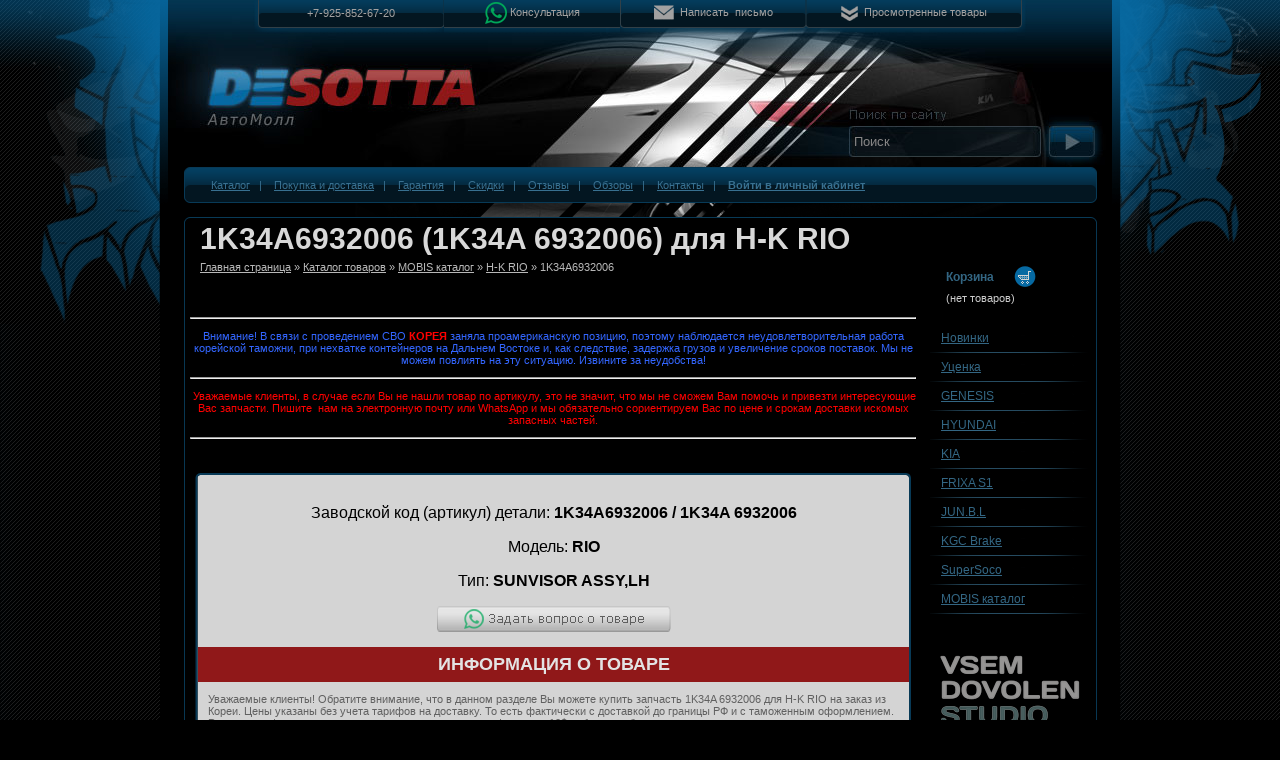

--- FILE ---
content_type: text/html; charset=WINDOWS-1251
request_url: https://desotta.ru/catalog2/?item=1K34A6932006
body_size: 41526
content:
<!DOCTYPE html PUBLIC "-//W3C//DTD XHTML 1.0 Transitional//EN" "http://www.w3.org/TR/xhtml1/DTD/xhtml1-transitional.dtd">
<html xmlns="http://www.w3.org/1999/xhtml">

<head>
    <meta http-equiv="Content-Type" content="text/html; charset=windows-1251">
        
        <title>Купить 1K34A6932006 для H-K  RIO :: АвтоМолл DeSotta.RU</title>
    <meta name="Keywords" content="Купить 1K34A6932006 для H-K  RIO, Hyundai Elantra MD, Hyundai IX35, Hyundai IX55, Hyundai Solaris, Kia CeeD, Kia Cerato TD, Kia Mohave HM, Kia Optima TF, Kia Picanto 2011, Kia RIO 3 2010, Kia Sorento R XM, Kia SOUL 2012, Kia Sportage R SL, Логотипы и Эмблемы, Штатные ГУ, тюнинг, стайлинг, tuning, styling"" />
    <meta name="Description" content="АвтоМолл DeSotta.RU: Тюнинг, стайлинг, аксессуары и з.части для корейских автомобилей Купить 1K34A6932006 для H-K  RIO" />
    <base href="https://desotta.ru/">    
        <link href="css/default.css" rel="stylesheet" type="text/css" />
    <link href="css/system.css" rel="stylesheet" type="text/css" />
    <script type="text/javascript" src="js/jquery-1.3.2.min.js"></script>
    <script language="javascript" src="js/main.js"></script>
    <script language="javascript" src="js/ajax2.js"></script>
    <script language="javascript" src="js/validate_forms.js"></script>
    
        <script type="text/javascript" src="jcarousel/lib/jquery.jcarousel.min.js"></script>
    <link rel="stylesheet" type="text/css" href="jcarousel/skins/tango/skin.css" />
    <link rel="stylesheet" type="text/css" href="jcarousel/skins/tango/skin2.css" />
    
    <script type="text/javascript">
        jQuery(document).ready(function() {
            jQuery('#mycarousel').jcarousel({
                scroll: 1,
                vertical: true,
                visible: 4
            });
            jQuery('#mycarousel2').jcarousel({
                scroll: 1,
                wrap: 'circular',
                size: 5               
            });
            jQuery('#mycarousel3').jcarousel({
                scroll: 1,
                wrap: 'circular',
                size: 5               
            });
            jQuery('#mycarousel4').jcarousel({
                scroll: 1,
                wrap: 'circular',
                size: 5               
            });
            jQuery('#mycarousel5').jcarousel({
                scroll: 1,
                wrap: 'circular',
                size: 5               
            });
        });
    </script>
    <style type="text/css">
        .jcarousel-skin-tango .jcarousel-container-vertical {
            height: 50px;
        }
        .jcarousel-skin-tango .jcarousel-clip-vertical {
            height: 50px;
        }
    </style>
    
    
        <link rel="stylesheet" href="css/prettyPhoto.css" type="text/css" media="screen" charset="utf-8" />
    <!--noindex--><script src="js/jquery.prettyPhoto.js" type="text/javascript" charset="utf-8"></script><!--/noindex-->
    
    <!--noindex--><script type="text/javascript" charset="utf-8">
      $(document).ready(function(){
        $("a[rel^='prettyPhoto']").prettyPhoto();
      });
    </script><!--/noindex-->
    
    
    <link rel="icon" href="/favicon.ico" type="image/x-icon">
    <link rel="shortcut icon" href="/favicon.ico" type="image/x-icon">
    <link href="css/site.css" rel="stylesheet" type="text/css" />
    
    <meta name='yandex-verification' content='5549c59b799e50ad' />
</head>
<body>
<div id='PreLoad' style='display: none;'>
    <img src='img/cart_new_i.png' />
    <img src='img/incart_new_i.png' />
    <img src='img/buy_i.png' />
    <img src='img/ask_i.png' />
    <img src='img/report_i.png' />
    <img src='jcarousel/skins/tango/next2-vertical.png' />
    <img src='jcarousel/skins/tango/prev2-vertical.png' />
    <img src='img/midline2.gif' />
    <img src='img/head_line2.gif' />
    <img src='img/bot_line2.gif' />
</div>
                    <table width="100%" cellpadding="0" cellspacing="0" border="0">
                        <tr>
                            <td align="center" valign="middle">
                                <div style="width: 100%; height: 34px; position: fixed; vertical-align: middle; z-index: 5;">
                                    <table cellpadding="0" cellspacing="0" border="0">
                                        <tr>
                                            <td width="192" height="34" align="center" valign="middle" style="background-image: url(img/but_l.png); background-position: center; background-repeat: no-repeat;">
                                                <div style="margin-left: 6px; margin-bottom: 7px;"><a href="tel:+79258526720" class="ordercall">+7-925-852-67-20</a></div>
                                            </td>
                                                                                        <td width="176" height="34" align="center" valign="middle" style="background-image: url(img/but_c1.png); background-position: center; background-repeat: no-repeat;">
                                                <div style="margin-bottom: 7px;"><img src="img/icon_whatsapp.png" style="vertical-align: middle;" alt="" />&nbsp;<a href="https://api.whatsapp.com/send?phone=74993916719" class="ordercall" target="_blank">Консультация</a></div>
                                            </td>
                                            <td width="186" height="34" align="center" valign="middle" style="background-image: url(img/but_c2.png); background-position: center; background-repeat: no-repeat;">
                                                <div style="margin-bottom: 7px;"><img src="img/icon_mail.png" style="vertical-align: middle; margin-top: -2px;" alt="" />&nbsp;&nbsp;<a href="javascript: showwindow('write_window');" class="ordercall">Написать&nbsp;&nbsp;письмо</a></div>
                                            </td>
                                            <td width="222" height="34" align="center" valign="middle" style="background-image: url(img/but_r.png); background-position: center; background-repeat: no-repeat;">
                                                <div style="margin-right: 6px; margin-bottom: 7px;"><img src="img/icon_goods.png" style="vertical-align: middle;" alt="" />&nbsp;&nbsp;<a href="javascript: return false;" class="ordercall" onmouseover="document.getElementById('lastview_block').style.visibility='visible'">Просмотренные товары</a></div>
                                                <div id="lastview_block" style="width: 216px; position: fixed; vertical-align: middle;" onmouseout="document.getElementById('lastview_block').style.visibility='hidden'">
                                                <table cellpadding="0" cellspacing="0" border="0" onmouseover="document.getElementById('lastview_block').style.visibility='visible'">
                                                    <tr>
                                                        <td width="216" height="5" align="center" valign="middle">
                                                            <img src="img/lastview_top.png" alt="" />
                                                        </td>
                                                    </tr>
                                                        <td width="216" height="50" align="center" valign="middle" style="background-image: url(img/lastview_bg.png);">
                                                                пока нет<br />просмотренных товаров
                                                        </td>
                                                    <tr>
                                                        <td width="216" height="5" align="center" valign="middle">
                                                            <img src="img/lastview_bot.png" alt="" />
                                                        </td>
                                                    </tr>
                                                </table>
                                                </div>
                                            </td>
                                        </tr>
                                    </table>                   
                                </div>
                            </td>
                        </tr>
                    </table><table width="100%" border="0" align="center" cellpadding="0" cellspacing="0">
  <tr>
    <td width="160" align="center" valign="top" background="img/bg_pic.gif">
        <table width="100%" height="325" cellpading="0" cellspacing="0"><tr><td align="left" valign="top" style="background:url(img/left_bg_pic.gif); background-repeat: no-repeat; background-position:top;">
            &nbsp;
        </td></tr></table>
    </td>
    <td align="center" valign="top" bgcolor="#000000" style="background:url(img/left_bg_pic_adv.gif); background-position:top; background-repeat:repeat-x; background-color:#000000;" onmouseover="hidemenu();">&nbsp;</td>
    <td width="944" align="center" valign="top"><table width="100%" border="0" cellpadding="0" cellspacing="0" bgcolor="#000000">
      <tr>
        <td height="167" align="center" valign="top" onmouseover="hidemenu();"><table width="100%" height="167" border="0" cellpadding="0" cellspacing="0">
          <tr>
            <td width="681"><img src="img/top_head_new3.jpg" alt="www.desotta.ru" width="681" height="167" border="0" usemap="#Map" /></td>
            <td>
                                <table width="100%" border="0" cellpadding="0" cellspacing="0">
                  <tr>
                    <td height="126" colspan="4"><img src="img/top_head_2.jpg" width="263" height="126" /></td>
                    </tr>
                  <tr>
                    <td width="192" height="31" align="center" valign="middle" background="img/top_head_3-1.jpg"><form action="https://desotta.ru/search/" method="get" name="simple_form" onSubmit="return validate_simple_form(this);"><input type="hidden" name="human" value="human"><input type="text" name="query" size="15" class="search" value="Поиск" onclick="this.value='';"></form></td>
                    <td width="8" height="31"><img src="img/top_head_3-2.jpg" width="8" height="31" /></td>
                    <td width="46" height="31"><a href="javascript:document.simple_form.submit();"><img src="img/s_button.jpg" width="46" height="31" border="0"/></a></td>
                    <td width="17" height="31"><img src="img/top_head_3-4.jpg" width="17" height="31" /></td>
                  </tr>
                  <tr>
                    <td height="10" colspan="4"><img src="img/top_head_4.jpg" width="263" height="10" /></td>
                    </tr>
                </table>
                                <script lang="javascript">
                    document.simple_form.human.value='homo sapiense';
                </script>            </td>
          </tr>
        </table></td>
      </tr>
      <tr>
        <td height="36" align="center" valign="top" bgcolor="#FFFFFF"><table width="100%" height="36" border="0" cellpadding="0" cellspacing="0">
          <tr>
            <td width="28" align="center" valign="top"><img src="img/menu_left.gif" width="28" height="36" /></td>
            <td align="left" valign="middle" background="img/menu_bg.gif" style="padding-left:65px;">
                <div class="topmenu" style="margin-left: -50px;">
    <a href="javascript: return false;" class="topmenu" onmouseover="showmenu();">Каталог</a><div id="floatmenu" style="z-index: 999;">    <table width="913" border="0" cellpadding="0" cellspacing="0">
      <tr>
        <td height="6" align="center" valign="top"><img src="img/head_line2.gif" width="913" height="6" /></td>
      </tr>
      <tr>
        <td align="left" valign="top" style="background-image: url(img/midline2.gif);">
            <div style=" margin-left: 50px; margin-right: 50px; margin-top: 25px; margin-bottom: 25px;">
                                    <div style="margin-bottom: 20px; width: 260px; display: inline-block; vertical-align: top;">
                        <div style="width:200px;"><a href="catalog/genesis" class="floatcats"> GENESIS</a></div>
                        <div style="margin-top: 5px;">
                                                    <div><a href="catalog/genesis-g70-17" class="rightmenu">Genesis G70 17</a></div>
                                                    <div><a href="catalog/genesis-g80" class="rightmenu">Genesis G80</a></div>
                                                </div>
                    </div>
                                    <div style="margin-bottom: 20px; width: 260px; display: inline-block; vertical-align: top;">
                        <div style="width:200px;"><a href="catalog/supersoco" class="floatcats">SuperSoco </a></div>
                        <div style="margin-top: 5px;">
                                                    <div><a href="catalog/super-soco-tc-max" class="rightmenu">Super SOCO TC MAX</a></div>
                                                </div>
                    </div>
                                    <div style="margin-bottom: 20px; width: 260px; display: inline-block; vertical-align: top;">
                        <div style="width:200px;"><a href="catalog/hyundai-1" class="floatcats"> HYUNDAI</a></div>
                        <div style="margin-top: 5px;">
                                                    <div><a href="catalog/hyundai-elantra" class="rightmenu">Hyundai Elantra</a></div>
                                                    <div><a href="catalog/hyundai-grand-santa-fe" class="rightmenu">Hyundai GRAND Santa FE</a></div>
                                                    <div><a href="catalog/hyundai-grand-starex" class="rightmenu">Hyundai Grand STAREX</a></div>
                                                    <div><a href="catalog/hyundai-i30" class="rightmenu">Hyundai i30</a></div>
                                                    <div><a href="catalog/hyundai-i40-df" class="rightmenu">Hyundai i40</a></div>
                                                    <div><a href="catalog/hyundai-santa-fe" class="rightmenu">Hyundai Santa FE</a></div>
                                                    <div><a href="catalog/hyundai-solaris-1" class="rightmenu">Hyundai Solaris</a></div>
                                                    <div><a href="catalog/hyundai-sonata" class="rightmenu">Hyundai SONATA</a></div>
                                                    <div><a href="catalog/hyundai-tucson-18" class="rightmenu">Hyundai Tucson 18</a></div>
                                                    <div><a href="catalog/hyundai-veloster-2" class="rightmenu">Hyundai Veloster</a></div>
                                                </div>
                    </div>
                                    <div style="margin-bottom: 20px; width: 260px; display: inline-block; vertical-align: top;">
                        <div style="width:200px;"><a href="catalog/kia" class="floatcats"> KIA </a></div>
                        <div style="margin-top: 5px;">
                                                    <div><a href="catalog/kia-cerato" class="rightmenu">Kia Cerato</a></div>
                                                    <div><a href="catalog/kia-k5-20-dl3" class="rightmenu">Kia K5 20 DL3</a></div>
                                                    <div><a href="catalog/kia-mohave-08-hm" class="rightmenu">Kia Mohave HM</a></div>
                                                    <div><a href="catalog/kia-niro" class="rightmenu">KIA Niro</a></div>
                                                    <div><a href="catalog/kia-picanto" class="rightmenu">Kia Picanto</a></div>
                                                    <div><a href="catalog/kia-seltos" class="rightmenu">Kia SELTOS</a></div>
                                                    <div><a href="catalog/kia-sorento" class="rightmenu">Kia Sorento</a></div>
                                                    <div><a href="catalog/kia-soul" class="rightmenu">Kia SOUL</a></div>
                                                    <div><a href="catalog/kia-sportage" class="rightmenu">Kia Sportage</a></div>
                                                    <div><a href="catalog/kia-stinger-17" class="rightmenu">Kia Stinger 17</a></div>
                                                </div>
                    </div>
                                    <div style="margin-bottom: 20px; width: 260px; display: inline-block; vertical-align: top;">
                        <div style="width:200px;"><a href="catalog/frixa-s1" class="floatcats">FRIXA S1</a></div>
                        <div style="margin-top: 5px;">
                                                    <div><a href="catalog/chevrolet" class="rightmenu">CHEVROLET</a></div>
                                                    <div><a href="catalog/daewoo" class="rightmenu">DAEWOO</a></div>
                                                    <div><a href="catalog/honda" class="rightmenu">Honda</a></div>
                                                    <div><a href="catalog/hyundai-2" class="rightmenu">Hyundai</a></div>
                                                    <div><a href="catalog/kia-1" class="rightmenu">KIA</a></div>
                                                    <div><a href="catalog/lada" class="rightmenu">LADA</a></div>
                                                    <div><a href="catalog/mitsubishi" class="rightmenu">Mitsubishi</a></div>
                                                    <div><a href="catalog/nissan" class="rightmenu">Nissan</a></div>
                                                    <div><a href="catalog/ssangyong-1" class="rightmenu">SsangYong</a></div>
                                                    <div><a href="catalog/subaru" class="rightmenu">Subaru</a></div>
                                                </div>
                    </div>
                                    <div style="margin-bottom: 20px; width: 260px; display: inline-block; vertical-align: top;">
                        <div style="width:200px;"><a href="catalog/jun-b-l" class="floatcats">JUN.B.L</a></div>
                        <div style="margin-top: 5px;">
                                                    <div><a href="catalog/kia-3" class="rightmenu">Kia</a></div>
                                                </div>
                    </div>
                                    <div style="margin-bottom: 20px; width: 260px; display: inline-block; vertical-align: top;">
                        <div style="width:200px;"><a href="catalog/kgc-brake" class="floatcats">KGC Brake</a></div>
                        <div style="margin-top: 5px;">
                                                    <div><a href="catalog/hyundai-3" class="rightmenu">HYUNDAI</a></div>
                                                    <div><a href="catalog/kia-2" class="rightmenu">KIA</a></div>
                                                </div>
                    </div>
                            </div>
        </td>
      </tr>
      <tr>
        <td height="6" align="center" valign="top"><img src="img/bot_line2.gif" width="913" height="6" /></td>
      </tr>
    </table>
    <div style="width: 913px; height: 15px;" onmouseover="hidemenu();"></div>
       </div>&nbsp;&nbsp;&nbsp;|&nbsp;&nbsp;&nbsp;
    <a href="content/pokupka-i-dostavka" class="topmenu" onmouseover="hidemenu();">Покупка и доставка</a>&nbsp;&nbsp;&nbsp;|&nbsp;&nbsp;&nbsp;
    <a href="content/garantiya" class="topmenu" onmouseover="hidemenu();">Гарантия</a>&nbsp;&nbsp;&nbsp;|&nbsp;&nbsp;&nbsp;
    <a href="content/skidki" class="topmenu" onmouseover="hidemenu();">Скидки</a>&nbsp;&nbsp;&nbsp;|&nbsp;&nbsp;&nbsp;
    <a href="response" class="topmenu" onmouseover="hidemenu();">Отзывы</a>&nbsp;&nbsp;&nbsp;|&nbsp;&nbsp;&nbsp;
    <a href="blog" class="topmenu" onmouseover="hidemenu();">Обзоры</a>&nbsp;&nbsp;&nbsp;|&nbsp;&nbsp;&nbsp;
    <a href="contacts" class="topmenu" onmouseover="hidemenu();">Контакты</a>&nbsp;&nbsp;&nbsp;|&nbsp;&nbsp;&nbsp;
            <a href="login/?record_ref=no" class="topmenu"><b>Войти в личный кабинет</b></a>
    </div>            </td>
            <td width="28" align="center" valign="top"><img src="img/menu_right.gif" width="28" height="36" /></td>
          </tr>
        </table>
          </td>
      </tr>
      <tr>
        <td height="19" align="center" valign="top"><img src="img/head_bot.gif" width="944" height="19" /></td>
      </tr>
      <tr>
        <td align="center" valign="top"><table width="100%" border="0" cellpadding="0" cellspacing="0">
          <tr>
            <td width="17" align="center" valign="middle" background="img/left_vert_line.gif">&nbsp;</td>
            <td align="left" valign="top" style="padding-left:5px; padding-right:5px; padding-bottom:5px; padding-top:0px;">
                <table width=100% border=0 cellspacing="0" cellpadding="0">
                    <tr>
                        <td height="40">
                                <h1 style="padding-left: 10px;">1K34A6932006 (1K34A 6932006) для H-K  RIO</h1>
                                <div style="padding: 10px; padding-top: 5px;" class="hor_menu"><a class="hor_menu" href="http://desotta.ru/">Главная страница</a> »
                        <a href="http://desotta.ru/catalog" class="hor_menu">Каталог товаров</a> »
                    <a href="http://desotta.ru/catalog2" class="hor_menu">MOBIS каталог</a> »
                    <a href="http://desotta.ru/catalog2/ RIO" class="hor_menu">H-K  RIO</a> »
                1K34A6932006</div>
                        </td>
                    </tr>
                    <tr>
                        <td align="center" height="40">
                                                        <p>&nbsp;</p>
<hr />
<p><span style="color: #3366ff;">Внимание! В связи с проведением СВО&nbsp;</span><span style="color: #ff0000;"><strong>КОРЕЯ</strong></span><span style="color: #3366ff;">&nbsp;заняла проамериканскую позицию, поэтому наблюдается неудовлетворительная работа корейской таможни, при нехватке контейнеров на Дальнем Востоке и, как следствие, задержка грузов и увеличение сроков поставок. Мы не можем повлиять на эту ситуацию. Извините за неудобства!</span></p>
<hr />
<p><span style="color: #3366ff;">&nbsp;</span><span style="color: #ff0000;">Уважаемые клиенты, в случае если Вы не нашли товар по артикулу, это не значит, что мы не сможем Вам помочь и привезти интересующие Вас запчасти. Пишите&nbsp; нам на электронную почту или WhatsApp и мы обязательно сориентируем Вас по цене и срокам доставки искомых запасных частей.</span></p>
<hr />
<p>&nbsp;</p>
                                                            <table width="716" border="0" cellspacing="0" cellpadding="0">
                                    <tr>
                                        <td width="716" height="5" colspan="3"><img src="img/tov_top.gif" /></td>
                                    </tr>
                                    <tr>
                                        <td width="3" background="img/tov_left.gif">
                                        </td>
                                        <td width="691" height="600" align="left" valign="top" bgcolor="#D4D4D4" style="padding:10px;">
                                            <div itemscope itemtype="http://schema.org/Product">
    <div itemprop="name" style="display: none;">запчасть 1K34A 6932006 для H-K  RIO</div>
    <div itemprop="offers" itemscope itemtype="http://schema.org/Offer">
        <div class="tovartext">
            <center>
                <p class="tovarhead2">Заводской код (артикул) детали: <b>1K34A6932006 / 1K34A 6932006</b><meta itemprop="mpn" content="1K34A6932006 / 1K34A 6932006"></p>
                                <p class="tovarhead2">Модель: <b>RIO</b></p>
                <p class="tovarhead2">Тип: <b>SUNVISOR ASSY,LH</b></p>
                
                                
                <div style="margin-top: 10px;"><a href="https://api.whatsapp.com/send?phone=74993916719&text=%D0%97%D0%B4%D1%80%D0%B0%D0%B2%D1%81%D1%82%D0%B2%D1%83%D0%B9%D1%82%D0%B5%21%20%D0%A3%20%D0%BC%D0%B5%D0%BD%D1%8F%20%D0%B2%D0%BE%D0%BF%D1%80%D0%BE%D1%81%20%D0%BE%20%D1%82%D0%BE%D0%B2%D0%B0%D1%80%D0%B5%201K34A6932006%20%D0%B8%D0%B7%20%D0%BA%D0%B0%D1%82%D0%B0%D0%BB%D0%BE%D0%B3%D0%B0%20Mobis" target="_blank"><img id='ask_button' src="img/ask3.png" /></a></div>
            </center>
        </div>
    </div>
        
    <div style='margin-top: 15px; margin-bottom: 5px; margin-left: -10px; margin-right: -10px;'>
        <table width="100%" cellpadding="0" cellspacing="0" border="0">
            <tr>
                <td height='35' align='center' valign='middle' bgcolor='#901819'>
                    <span class='item_headline'>Информация о товаре</span>
                </td>
            </tr>
        </table>
    </div>   
    <p>
        Уважаемые клиенты! Обратите внимание, что в данном разделе Вы можете купить запчасть 1K34A 6932006 для H-K  RIO на заказ из Кореи. Цены указаны без учета тарифов на доставку. То есть фактически с доставкой до границы РФ и с таможенным оформлением. Расчет тарифов на доставку производится отдельно по формуле: 10$ за 1кг веса брутто.
    </p>

<center>
    <div style="font-size: 16px; padding-top: 15px;"><b>Поделиться ссылкой:</b>
        <script type="text/javascript" src="//yandex.st/share/share.js"
        charset="utf-8"></script>
        <div class="yashare-auto-init" data-yashareL10n="ru"
         data-yashareType="none" data-yashareQuickServices="yaru,vkontakte,facebook,twitter,odnoklassniki,moimir,lj,moikrug,gplus">
        </div>
    </div>
</center>
                                        </td>
                                        <td width="2" bgcolor="#083A57">
                                        </td>
                                    </tr>
                                    <tr>
                                        <td width="716" height="5" colspan="3"><img src="img/tov_bot.gif" /></td>
                                    </tr>
                                </table>
                                                                                </td>
                    </tr>
                </table>
            </td>
             
            <td width="165" align="left" valign="top" style="padding-left:5px; padding-right:5px; padding-bottom:5px; padding-top:40px;">
                <table cellpadding="0" cellspacing="0" border="0" width="100%">
     <form name="shopping_cart_form">
         <tr>
             <td  align="left" valign="middle" style="padding-left:20px;" width="65">
                 <span class="rightmenu"><b>Корзина</b></span>
             </td>
             <td align="left" valign="middle">
                <img src="img/cart1.gif" />
             </td>
         </tr>
         <tr>
             <td colspan="2" style="padding-left:20px;">
                 <div class="carttext">
                    
                    <div id="cart_block_full" style="display: none;">
                        Товаров: <span id='cart_total_quantity'>0</span>
                        <br>На сумму: <span id='cart_total_price'>0</span> руб.
                        <p><a href="http://desotta.ru/index.php?dpt=cart&sub=show_cart&record_ref=no">Оформить заказ</a></p>
                    </div>
                    <div id="cart_block_empty" style="display: block;">
                        (нет товаров)
                    </div>
                 </div>
             </td>
         </tr>
     </form>
</table>                <div style="height: 20px;"></div>
                
<table width="100%" border="0" cellpadding="0" cellspacing="0">
    <tr>
        <td align="left" valign="middle" height="29" style="background:url('img/right_menu_bg.gif'); background-position:bottom; background-repeat:no-repeat;">  
            <div style="padding-left: 15px; display: inline-block; padding-right: 3px;"><a class="rightmenu" href="new_goods">Новинки</a></div>
        </td>
    </tr>
    <tr>
        <td align="left" valign="middle" height="29" style="background:url('img/right_menu_bg.gif'); background-position:bottom; background-repeat:no-repeat;">  
            <div style="padding-left: 15px; display: inline-block; padding-right: 3px;"><a class="rightmenu" href="special_offers">Уценка</a></div>
        </td>
    </tr>
    
        <tr>
        <td align="left" valign="middle" height="29" style="background:url('img/right_menu_bg.gif'); background-position:bottom; background-repeat:no-repeat;">  
            <div style="padding-left: 15px; display: inline-block; padding-right: 3px;"><a class="rightmenu" href="catalog/genesis" class=shop_menu > GENESIS</a></div>
        </td>
    </tr>
    
        <tr>
        <td align="left" valign="middle" height="29" style="background:url('img/right_menu_bg.gif'); background-position:bottom; background-repeat:no-repeat;">  
            <div style="padding-left: 15px; display: inline-block; padding-right: 3px;"><a class="rightmenu" href="catalog/hyundai-1" class=shop_menu > HYUNDAI</a></div>
        </td>
    </tr>
    
        <tr>
        <td align="left" valign="middle" height="29" style="background:url('img/right_menu_bg.gif'); background-position:bottom; background-repeat:no-repeat;">  
            <div style="padding-left: 15px; display: inline-block; padding-right: 3px;"><a class="rightmenu" href="catalog/kia" class=shop_menu > KIA </a></div>
        </td>
    </tr>
    
        <tr>
        <td align="left" valign="middle" height="29" style="background:url('img/right_menu_bg.gif'); background-position:bottom; background-repeat:no-repeat;">  
            <div style="padding-left: 15px; display: inline-block; padding-right: 3px;"><a class="rightmenu" href="catalog/frixa-s1" class=shop_menu >FRIXA S1</a></div>
        </td>
    </tr>
    
        <tr>
        <td align="left" valign="middle" height="29" style="background:url('img/right_menu_bg.gif'); background-position:bottom; background-repeat:no-repeat;">  
            <div style="padding-left: 15px; display: inline-block; padding-right: 3px;"><a class="rightmenu" href="catalog/jun-b-l" class=shop_menu >JUN.B.L</a></div>
        </td>
    </tr>
    
        <tr>
        <td align="left" valign="middle" height="29" style="background:url('img/right_menu_bg.gif'); background-position:bottom; background-repeat:no-repeat;">  
            <div style="padding-left: 15px; display: inline-block; padding-right: 3px;"><a class="rightmenu" href="catalog/kgc-brake" class=shop_menu >KGC Brake</a></div>
        </td>
    </tr>
    
        <tr>
        <td align="left" valign="middle" height="29" style="background:url('img/right_menu_bg.gif'); background-position:bottom; background-repeat:no-repeat;">  
            <div style="padding-left: 15px; display: inline-block; padding-right: 3px;"><a class="rightmenu" href="catalog/supersoco" class=shop_menu >SuperSoco </a></div>
        </td>
    </tr>

    <tr>
        <td align="left" valign="middle" height="29" style="background:url('img/right_menu_bg.gif'); background-position:bottom; background-repeat:no-repeat;">  
            <div style="padding-left: 15px; display: inline-block; padding-right: 3px;"><a class="rightmenu" href="catalog2">MOBIS каталог</a></div>
        </td>
    </tr>
    </table>                <p>
			<p>                            <table width="100%" border="0" cellspacing="0" cellpadding="0">
                                                                <tr>
                                    <td align="center" valign="middle">
                                        <div style='margin-top: 25px; margin-bottom: 25px;'><a href="http://vsemdovolen.ru" target="_blank"><img title="Студия винила, оклейки и наклеек" src="img/banner/dovolen.png" ></a></div>
                                    </td>
                                </tr>
                                                                                                                            </table>
                                                        <div style="padding-top: 20px;"></div>
                            <table width="100%" border="0" cellspacing="0" cellpadding="0">
                              <tr>
                                <td height="40" align="center" valign="top"><a href="https://www.webmoney.ru/" target="_blank"><img src="https://www.webmoney.ru/img/icons/88x31_wm_blue_on_transparent_en.png"></a></td>
                              </tr>
                              <tr>
                                <td height="40" align="center" valign="top"><a href="https://money.yandex.ru" target="_blank"><img src="https://money.yandex.ru/img/yamoney_button.gif" alt="Я принимаю Яндекс.Деньги" title="Я принимаю Яндекс.Деньги" border="0" width="88" height="31"/></a></td>
                              </tr>
                            </table>
            </td>
                        <td width="16" align="center" valign="middle" background="img/right_vert_line.gif">&nbsp;</td>
            </tr>
            </table>
            </td>
      </tr>
      <tr>
        <td height="9" align="center" valign="top"><img src="img/bot_line.gif" width="944" height="9" /></td>
      </tr>
      <tr>
          <td height="25" align="center" valign="top">
              &nbsp;
          </td>
      </tr>
      <tr>
        <td height="58" align="center" valign="middle"><table width="100%" height="58" border="0" cellpadding="0" cellspacing="0">
          <tr>
            <td width="150" align="left" valign="middle" style="padding-left:20px;"><p class="bottext">© 2008-2019 DESOTTA.<br />
              Все права защищены.<br />
               <a href='content/politika'>Политика обработки персональных данных</a> 
                </p>
                <!--LiveInternet counter--><script type="text/javascript"><!--
new Image().src = "//counter.yadro.ru/hit?r"+
escape(document.referrer)+((typeof(screen)=="undefined")?"":
";s"+screen.width+"*"+screen.height+"*"+(screen.colorDepth?
screen.colorDepth:screen.pixelDepth))+";u"+escape(document.URL)+
";"+Math.random();//--></script><!--/LiveInternet-->
              </td>
            <td align="center" valign="middle">
                <span class="botmenu"><a href="content/pokupka-i-dostavka" class="botmenu">Покупка и доставка</a>&nbsp;|&nbsp;
<a href="content/garantiya" class="botmenu">Гарантия</a>&nbsp;|&nbsp;
<a href="content/skidki" class="botmenu">Скидки</a>&nbsp;|&nbsp;
<a href="response" class="botmenu">Отзывы</a>&nbsp;|&nbsp;
<a href="blog" class="botmenu">Обзоры</a>&nbsp;|&nbsp;
<a href="contacts" class="botmenu">Контакты</a></span>
            </td>
            <td width="200" align="right" valign="middle" style="padding-right:20px;"><span class="bottext"><a href="https://www.gordin.ru" target="_blank" class="bottext">Создание сайта:</a><br />
                <a href="https://www.gordin.ru" target="_blank" class="bottext">Студия Александра Гордина</a></span></td>
          </tr>
        </table></td>
      </tr>
      <tr>
          <td height="60" align="center" valign="top">
              <span class="bottext">
                  Мы в социальных сетях:
                  <a href="https://www.drive2.ru/o/DesottaRU" target="_blank" rel="nofollow"><img height="22" src="img/icon_d2.gif" alt="" align="absmiddle" /></a>
                  <a href="https://www.instagram.com/desotta.ru/" target="_blank" rel="nofollow"><img height="22" src="img/banner/insta.png" alt="" align="absmiddle" /></a>
              </span>
          </td>
      </tr>
    </table></td>
    <td align="center" valign="top" bgcolor="#000000" style="background:url(img/left_bg_pic_adv.gif); background-position:top; background-repeat:repeat-x; background-color:#000000;" onmouseover="hidemenu();">&nbsp;</td>
    <td width="160" align="center" valign="top" background="img/bg_pic.gif">
        <table width="100%" height="264" cellpading="0" cellspacing="0"><tr><td align="left" valign="top" style="background:url(img/right_bg_pic.gif); background-repeat: no-repeat; background-position:top;">
            &nbsp;
        </td></tr></table>
    </td>
  </tr>
</table>
    
    
<!-- Yandex.Metrika counter -->
<script type="text/javascript">
(function (d, w, c) {
    (w[c] = w[c] || []).push(function() {
        try {
            w.yaCounter19304356 = new Ya.Metrika({id:19304356,
                    webvisor:true,
                    clickmap:true,
                    trackLinks:true,
                    accurateTrackBounce:true});
        } catch(e) { }
    });

    var n = d.getElementsByTagName("script")[0],
        s = d.createElement("script"),
        f = function () { n.parentNode.insertBefore(s, n); };
    s.type = "text/javascript";
    s.async = true;
    s.src = (d.location.protocol == "https:" ? "https:" : "http:") + "//mc.yandex.ru/metrika/watch.js";

    if (w.opera == "[object Opera]") {
        d.addEventListener("DOMContentLoaded", f, false);
    } else { f(); }
})(document, window, "yandex_metrika_callbacks");
</script>
<noscript><div><img src="//mc.yandex.ru/watch/19304356" style="position:absolute; left:-9999px;" alt="" /></div></noscript>
<!-- /Yandex.Metrika counter -->


<div id="shadow"></div>
<div id="order_window">
    <table width="300" align="center">
        <tr>
            <td align="left" valign="top" bgcolor="#FFFFFF" style="padding: 20px;">
                <form action="index.php" method="get" name="order_form" onSubmit="return validate_order_form(this);">
                <input type="hidden" name="dpt" value="tools">
                <input type="hidden" name="sub" value="sendorder">
                <input type="hidden" name="human" value="human">
                <span style="font-size: 16px;"><b>Заказ обратного звонка</b></span>
                <p>Пожалуйста, заполните эту форму и наш менеджер свяжется с вами в самое ближайшее время.</p>
                <p>Ваше имя*:</p>
                <p><input type="text" name="name" size="30"></p>
                <p>Номер вашего телефона*:</p>
                <p><input id='order_tel' type="text" name="tel" size="30" value="+7" oninput="checkTel('order_tel')" onpropertychange="checkTel('order_tel')" /></p>
                <p>Комментарий:</p>
                <p><textarea name="comment" cols="25" rows="3"></textarea></p>
                <p class="greytext">* - поля обязательные к заполнению</p>
                <p><input type="submit" name="submit" value="Заказать звонок">&nbsp;&nbsp;&nbsp;<a href="javascript: hidewindow('order_window')">Отменить</a></p>
                </form>
                                <script lang="javascript">
                    document.order_form.human.value='homo sapiense';
                </script>
            </td>
        </tr>
    </table>
</div>
<div id="write_window">
    <table width="300" align="center">
        <tr>
            <td align="left" valign="top" bgcolor="#FFFFFF" style="padding: 20px;">
                <form action="index.php" method="post" name="feedback_form" onsubmit="return validate_feedback_form(this);">
                <input type="hidden" name="dpt" value="tools" />
                <input type="hidden" name="sub" value="sendform" />
                <input type="hidden" name="formname" value="feedback_form" />
                <input type="hidden" name="human" value="human" />
                <input type="hidden" name="record_ref" value="no" />
                <span style="font-size: 16px;"><b>Отправка сообщения</b></span>
                <p>Пожалуйста, заполните эту форму для отправки нам сообщения.</p>
                <p>Ф.И.О.*:</p>
                <p><input type="hidden" name="form[name][name]" value="ФИО" /><input id="name" type="text" name="form[name][value]" size="30" /></p>
                <p>Телефон:</p>
                <p><input type="hidden" name="form[tel][name]" value="Телефон" /><input id="tel" type="text" name="form[tel][value]" value="+7" size="30" oninput="checkTel('tel')" onpropertychange="checkTel('tel')" /></p>
                <p>Ваш email*:</p>
                <p><input type="hidden" name="form[email][name]" value="Email" /><input id="email" type="text" name="form[email][value]" size="30" /></p>
                <p><input type="hidden" name="form[comment][name]" value="Сообщение" />Ваше сообщение*:</p>
                <p><textarea id="comment" name="form[comment][value]" rows="5" cols="30"></textarea></p>
                <p>* - поля обязательные для заполнения</p>
                <p><b>Нажимая кнопку "Отправить данные" вы выражаете согласие с <a href='content/politika'>политикой обработки персональных данных</a>.</b></p>
                <p><input type="submit" name="submit" value="Отправить данные" />&nbsp;&nbsp;&nbsp;<a href="javascript: hidewindow('write_window')">Отменить</a></p>
                </form>
                <script type="text/javascript">// <![CDATA[
                    document.feedback_form.human.value='homo sapiense';
                // ]]></script>
            </td>
        </tr>
    </table>
</div>
<map name="Map" id="Map">
  <area shape="rect" coords="37,60,310,107" href="/" />
</map>

</body>
</html>

--- FILE ---
content_type: text/css
request_url: https://desotta.ru/css/default.css
body_size: 133
content:
body,td,th {
    font-family: Verdana, Arial, Helvetica, sans-serif;
    font-size: 12px;
    color: dimgray;
}

.biglink {
    font-size: 14px;
}

.smalltext {
    font-size: 10px;
}

.headline {
    font-size: 16px;
    font-weight: bold;
}




--- FILE ---
content_type: text/css
request_url: https://desotta.ru/css/site.css
body_size: 3591
content:
body {
	margin-left: 0px;
	margin-top: 0px;
	margin-right: 0px;
	margin-bottom: 0px;
	background-color: #000000;
}
body,td,th {
	font-family: Verdana, Arial, Helvetica, sans-serif;
	font-size: 11px;
	color: #616161;
}
img {
        padding: 0px;
        margin: 0px;
        border: 0px;
}
a {
	color: #616161;
}
a:hover {
	color: #878585;
}

.hor_menu, a.hor_menu {
	color: #B7B7B7;
}
a:hover.hor_menu {
	color: #9C9D9E;
}

.topmenu {
	color: #387090;
}
a.topmenu {
	color: #387090;
}
a:hover.topmenu {
	color: #428FBB;
}
.botmenu {
	color: #5B5B5B;
}
a.botmenu {
	color: #5B5B5B;
}
a:hover.botmenu {
	color: #878585;
}
.bottext {
	font-size: 10px;
	color: #5B5B5B;
}
a.bottext {
	font-size: 10px;
	color: #5B5B5B;
}
.search {
	border-style:none;
	height:25px;
	width:182px;
	background:none;
	color:#878585;
        padding: 0px;
        margin: 0px;
}
form {
        padding: 0px;
        margin: 0px;
}
a.catname {
	font-size: 16px;
	color: #0669A2;
	text-decoration:none;
        font-weight: bold;
}
a:hover.catname {
	font-size: 16px;
	color: #0686D0;
	text-decoration:none;
}
.rightmenu {
	font-weight:normal;
	font-size: 12px;
	color: #336683;
}
a.rightmenu {
	font-weight:normal;
	font-size: 12px;
	color: #336683;
}
a:hover.rightmenu {
	font-weight:normal;
	font-size: 12px;
	color: #428FBB;
}
.carttext {
	color:#CCCCCC;
}
.cathead, h1 {
	color: #D8D8D8;
	font-size: 30px;
	font-weight:bold;
        padding: 0px;
        margin: 0px;
}
a.tovarhead, .tovarhead {
	color: #000000;
	font-size: 16px;
	font-weight:bold;
	text-decoration:none;
}
a:hover.tovarhead{
	color: #333333;
	font-size: 16px;
	font-weight:bold;
	text-decoration:none;
}
.tovartext {
	color: #616161;
	font-size: 10px;
}
.cennic {
	color: #0669A2;
	font-size: 16px;
	font-weight:bold;
}
a.backcat {
	font-weight:normal;
	font-size: 12px;
	color: #4E6674;
}
a:hover.backcat {
	font-weight:normal;
	font-size: 12px;
	color: #688BA0;
}
.tdhead {
    background: #0669A2;
}
.tdsimple {
    background: #CCCCCC;
}

a.HiddenWindow {
    text-decoration:none;
    border-bottom: 1px dotted #616161;
    font-style: normal;
    font-size: 16px;
    font-weight: bold;
}

a.ordercall, .ordercall {
	text-decoration: none;
        color: #A2A1A1;
}
a.ordercall:hover {
	color: #878585;
}

.greytext {
    color: #336683
}
.item_headline {
    color: #E3E3E3;
    font-size: 18px;
    font-weight: bold;
    text-transform: uppercase;
}

.sale_headline {
    color: #4A86A8;
    font-size: 14px;
    text-transform: uppercase;
}
.sale_marg {
    margin-left: 10px;
    margin-right: 10px;
    margin-top: 5px;
    margin-bottom: 5px;
}
a.lastview {
	color: #21707E;
}
a:hover.lastview {
	color: #248A9C;
}
#floatmenu {
        width: 913px;
        display: none;
        position: absolute;
        margin-top: 11px;
        margin-left: -27px;
        padding-top: 0px;
        padding-bottom: 0px;
}

a.floatcats {
    font-size: 16px;
    color: #0686D0;
    font-weight: bold;
    text-decoration:none;
    border-bottom: solid 1px #0686D0;
}
a:hover.floatcats {
    border-bottom: none;
}
a.floatcats_subs {
    font-size: 12px;
    color: #0686D0;
    text-decoration:none;
    border-bottom: solid 1px #0686D0;
}
a:hover.floatcats_subs {
    border-bottom: none;
}

.tovarhead2 {
	color: #000000;
	font-size: 16px;
}

.tovarhead2 div {
    display: inline-block !important;
    position: relative  !important;
    font-size: 16px;
    margin-bottom: 10px;
}
.tovarhead2 a {
    font-size: 16px;
}

--- FILE ---
content_type: application/javascript; charset=WINDOWS-1251
request_url: https://desotta.ru/js/validate_forms.js
body_size: 12290
content:
// Gordin Studio CMS

function isNumeric(n) {
  return !isNaN(parseFloat(n)) && isFinite(n);
}

function validate_selection_form() {
    if (document.selection_form.code.value=="" ) {
            alert("Нужно ввести начальные цифры номера запчати!");
            return false;
    }
    document.selection_form.submit.disabled=true;
    return true;
}

function validate_catalog2search_form() {
    if (document.catalog2search_form.query.value=="" ) {
            alert("Нужно ввести частично или полностью номер запчасти для поиска!");
            return false;
    }
    document.catalog2search_form.submit.disabled=true;
    return true;
}

function validate_zapros_form() {
    if (document.zapros_form.name.value=="" ) {
            alert("Вы не ввели имя!");
            return false;
    }
    if (checkmail(document.zapros_form.email.value)==false) {
            alert("Email введен некорректно! Проверьте правильность ввода.");
            return false;
    }
    if (document.zapros_form.catnum.value=="" ) {
            alert("Вы не ввели каталожный номер запчасти!");
            return false;
    }
    document.zapros_form.submit.disabled=true;
    alert("Спасибо! Ваш запрос отправлен менеджеру магазина.");
    return true;
}

function validate_sendrequest_form() {
    if (document.getElementById("name").value=="") {
            alert("Вы не ввели контактное лицо!");
            return false;
    }
    else if (document.getElementById("tel").value=="") {
            alert("Вы не ввели номер телефона!");
            return false;
    }
    else if (document.getElementById("email").value=="") {
            alert("Вы не ввели email!");
            return false;
    }
    else if (document.getElementById("comment").value=="") {
            alert("Вы не ввели текст сообщения!");
            return false;
    }
    else {
        document.feedback_form.submit.disabled=true;
        return true;
    }
}

function validate_feedback_form() {
    if (document.getElementById("name").value=="") {
            alert("Вы не ввели ФИО!");
            return false;
    }
    if (document.getElementById("email").value=="") {
            alert("Вы не ввели email!");
            return false;
    }
    if (document.getElementById("comment").value=="") {
            alert("Вы не ввели текст сообщения!");
            return false;
    }
    document.feedback_form.submit.disabled=true;
    return true;
}

function validate_comment_form() {
    if (document.comment_form.name.value=="" ) {
            alert("Вы не ввели имя!");
            return false;
    }
    if (document.comment_form.comment.value=="" ) {
            alert("Вы не ввели текст отзыва!");
            return false;
    }
    document.comment_form.submit.disabled=true;
    document.comment_form.submit();
    return true;
}

function validate_simple_form() {
    document.simple_form.submit.disabled=true;
    document.simple_form.submit();
    return true;
}

function validate_profile_form() {
    if (document.profile_form.last_name.value=="" ) {
            alert("Вы не ввели фамилию или ник!");
            return false;
    }
    document.profile_form.submit.disabled=true;
    document.profile_form.submit();
    return true;
}

function validate_blogcomment_form() {
    alert('Спасибо, ваш комментарий получен. Он будет опубликован после проверки модератором.');
    document.blogcomment_form.submit.disabled=true;
    document.blogcomment_form.submit();
    return true;
}

function validate_shop_form() {
    if (document.shop_form.name.value=="" ) {
            alert("Вы не ввели название товара!");
            return false;
    }
    document.shop_form.submit.disabled=true;
    document.order_form.submit();
    return true;
}

function validate_order_form() {
    if (document.order_form.name.value=="" ) {
            alert("Вы не ввели имя!");
            return false;
    }
    else if (document.order_form.tel.value=="" || document.order_form.tel.value=="+7") {
            alert("Вы не ввели номер телефона!");
            return false;
    }
    else if (document.order_form.tel.value.substring(0,2)!="+7" || isNumeric(document.order_form.tel.value)==false || document.order_form.tel.value.length!=12) {
            alert("Номер телефона введен некорректно! Номер должен начинаться на +7 и содержать только цифры.");
            return false;
    }
    else {
        alert("Ваш заказ принят!");
        document.order_form.submit.disabled=true;
        return true;
    }
}

function validate_vote_form() {
    if (document.vote_form.name.value=="" ) {
            alert("Вы не ввели текст опроса!");
            return false;
    }
    document.vote_form.submit.disabled=true;
    return true;
}

function validate_addadmin_form() {
    if (document.addadmin_form.name.value=="" ) {
            alert("Вы не ввели логин!");
            return false;
    }
    if (document.addadmin_form.email.value=="" ) {
            alert("Вы не ввели email!");
            return false;
    }
    document.addadmin_form.submit.disabled=true;
    return true;
}

function validate_articles_form() {
    if (document.articles_form.name.value=="" ) {
            alert("Вы не ввели название статьи!");
            return false;
    }
    if (document.articles_form.text.value=="" ) {
            alert("Вы не ввели текст статьи!");
            return false;
    }
    document.articles_form.submit.disabled=true;
    return true;
}

function validate_projects_form() {
    if (document.projects_form.name.value=="" ) {
            alert("Вы не ввели название проекта!");
            return false;
    }
    if (document.projects_form.description.value=="" ) {
            alert("Вы не ввели описание проекта!");
            return false;
    }
    document.projects_form.submit.disabled=true;
    return true;
}

function validate_qa_form() {
    if (document.qa_form.name.value=="" ) {
            alert("Вы не ввели имя!");
            return false;
    }
    if (document.qa_form.question.value=="" ) {
            alert("Вы не ввели текст вопроса!");
            return false;
    }
    document.qa_form.submit.disabled=true;
    return true;
}

function validate_response_form() {
    if (document.response_form.name.value=="" ) {
            alert("Вы не ввели имя!");
            return false;
    }
    if (document.response_form.content.value=="" ) {
            alert("Вы не ввели текст отзыва!");
            return false;
    }
    alert("Ваш отзыв получен! Он будет опубликован на сайте после проверки модератором.");
    document.response_form.submit.disabled=true;
    document.response_form.submit();
    return true;
}

function validate_advresponse_form() {
    if (document.advresponse_form.name.value=="" ) {
            alert("Вы не ввели имя!");
            return false;
    }
    if (document.advresponse_form.hotel.value=="" ) {
            alert("Вы не ввели название отеля!");
            return false;
    }
    if (document.advresponse_form.content.value=="" ) {
            alert("Вы не ввели текст отзыва!");
            return false;
    }
    alert("Ваш отзыв получен! Он будет опубликован на сайте после проверки модератором.");
    document.advresponse_form.submit.disabled=true;
    document.advresponse_form.submit();
    return true;
}

function validate_employ_form() {
    if (document.employ_form.name.value=="" ) {
            alert("Вы не ввели ФИО!");
            return false;
    }
    document.employ_form.submit.disabled=true;
    document.employ_form.submit();
    return true;
}

function validate_subscribe_form() {
    if (document.subscribe_form.email.value=="" ) {
            alert("Вы не ввели email!");
            return false;
    }
    if (checkmail(document.subscribe_form.email.value)==false) {
            alert("Email введен некорректно! Проверьте правильность ввода.");
            return false;
    }
    document.subscribe_form.submit.disabled=true;
    return true;
}

function validate_subscribe_admin_form() {
    if (document.subscribe_admin_form.headline.value=="" ) {
            alert("Вы не ввели тему письма!");
            return false;
    }
    if (document.subscribe_admin_form.text.value=="" ) {
            alert("Вы не ввели текст письма!");
            return false;
    }
    document.subscribe_admin_form.submit.disabled=true;
    return true;
}

function validate_user_data_form() {
    if (document.user_data_form.last_name.value=="" ) {
            alert("Вы не ввели фамилию!");
            return false;
    }
    if (document.user_data_form.first_name.value=="" ) {
            alert("Вы не ввели имя!");
            return false;
    }
    if (document.user_data_form.second_name.value=="" ) {
            alert("Вы не ввели отчество!");
            return false;
    }
    if (document.user_data_form.tel.value=="" ) {
            alert("Вы не ввели телефон!");
            return false;
    }
    if (document.user_data_form.index.value=="" ) {
            alert("Вы не ввели индекс!");
            return false;
    }
    if (document.user_data_form.oblast.value=="" ) {
            alert("Вы не ввели название области/края!");
            return false;
    }
    if (document.user_data_form.city.value=="" ) {
            alert("Вы не ввели название города/населенного пункта!");
            return false;
    }
    if (document.user_data_form.street.value=="" ) {
            alert("Вы не ввели название улицы!");
            return false;
    }
    if (document.user_data_form.house_number.value=="" ) {
            alert("Вы не ввели номер дома!");
            return false;
    }
    document.user_data_form.submit.disabled=true;
    return true;
}

function validate_auth_form() {
    if (document.auth_form.login.value=="" ) {
            alert("Вы не ввели email!");
            return false;
    }
    if (document.auth_form.pass.value=="" ) {
            alert("Вы не ввели пароль!");
            return false;
    }
    document.auth_form.submit.disabled=true;
    return true;
}

function validate_auth_form2() {
    if (document.auth_form2.login.value=="" ) {
            alert("Вы не ввели email!");
            return false;
    }
    if (document.auth_form2.pass.value=="" ) {
            alert("Вы не ввели пароль!");
            return false;
    }
    document.auth_form2.submit.disabled=true;
    return true;
}

function validate_reg_form() {
    if (document.reg_form.login.value=="" ) {
            alert("Вы не ввели email!");
            return false;
    }
    if (document.reg_form.login2.value=="" ) {
            alert("Вы не ввели повторно email!");
            return false;
    }
    if (document.reg_form.pass.value=="" ) {
            alert("Вы не ввели пароль!");
            return false;
    }
    if (document.reg_form.pass2.value=="" ) {
            alert("Вы не ввели повторно пароль!");
            return false;
    }
    if (document.reg_form.login.value!=document.reg_form.login2.value ) {
            alert("Введенные адреса email не совпадают! Проверьте правильность ввода.");
            return false;
    }
    if (document.reg_form.pass.value!=document.reg_form.pass2.value ) {
            alert("Введенные пароли не совпадают! Проверьте правильность ввода.");
            return false;
    }
    if (checkmail(document.reg_form.login.value)==false) {
            alert("Email введен некорректно! Проверьте правильность ввода.");
            return false;
    }
    document.reg_form.submit.disabled=true;
    return true;
}

function validate_recover_form() {
    if (document.recover_form.login.value=="" ) {
            alert("Вы не ввели email!");
            return false;
    }
    document.recover_form.submit.disabled=true;
    return true;
}

function validate_auth_form1() {
    if (document.auth_form.login.value=="" ) {
            alert("Вы не ввели email!");
    }
    else if (document.auth_form.pass.value=="" ) {
            alert("Вы не ввели пароль!");
    }
    else {
        auth_form.submit();
    }
}

function validate_adduser_form() {
    if (document.adduser_form.email.value=="" ) {
            alert("Вы не ввели email!");
            return false;
    }
    if (checkmail(document.adduser_form.email.value)==false) {
            alert("Email введен некорректно! Проверьте правильность ввода.");
            return false;
    }
    alert("Пользователь добавлен");
    document.adduser_form.submit.disabled=true;
    return true;
}


--- FILE ---
content_type: application/javascript; charset=WINDOWS-1251
request_url: https://desotta.ru/js/ajax2.js
body_size: 3059
content:
function createRequestObject() {
  if (typeof XMLHttpRequest === 'undefined') {
    XMLHttpRequest = function() {
      try {return new ActiveXObject("Msxml2.XMLHTTP.6.0");}
        catch(e) {}
      try {return new ActiveXObject("Msxml2.XMLHTTP.3.0");}
        catch(e) {}
      try {return new ActiveXObject("Msxml2.XMLHTTP");}
        catch(e) {}
      try {return new ActiveXObject("Microsoft.XMLHTTP");}
        catch(e) {}
      throw new Error("This browser does not support XMLHttpRequest.");
    };
  }
  return new XMLHttpRequest();
}

function validate_gotocart_form(item_id) {
    if (item_id!='0') {
        location.href='http://desotta.ru/index.php?dpt=cart&sub=process&action=add_into_cart&id='+ item_id + '&record_ref=no';
    }
    else {
        alert('Нужно выбрать опцию из списка');
    }
}

function validate_add2cart_form_ajax(item_id) {
    if (item_id!='0') {
        document.getElementById('add2cart_button_' + item_id).innerHTML='<img src="images/loading1.gif" align="absmiddle">';

        var req = createRequestObject() 

        req.onreadystatechange = function() { 
            // onreadystatechange активируется при получении ответа сервера
            if (req.readyState == 4) {
                // если запрос закончил выполняться
                alert('Товар добавлен в корзину');
                eval(req.responseText);
            }
            else {

            }
        }
        req.open('GET', 'index.php?dpt=cart&sub=process&action=add_into_cart_ajax&id=' + item_id +'&record_ref=no'); 
        req.setRequestHeader("Content-Type","application/x-www-form-urlencoded");
        req.send();  // отослать запрос
    }
    else {
        alert('Нужно выбрать опцию из списка');
    }
}

function validate_add2cart2_form_ajax(item_id) {
    document.getElementById('add2cart_button_' + item_id).innerHTML='<img src="images/loading1.gif" align="absmiddle">';
    
    var req = createRequestObject() 

    req.onreadystatechange = function() { 
        // onreadystatechange активируется при получении ответа сервера
        if (req.readyState == 4) {
            // если запрос закончил выполняться
            alert('Товар добавлен в корзину');
            eval(req.responseText);
        }
        else {

        }
    }
    req.open('GET', 'index.php?dpt=cart&sub=process&action=add_into_cart2_ajax&id=' + item_id +'&record_ref=no'); 
    req.setRequestHeader("Content-Type","application/x-www-form-urlencoded");
    req.send();  // отослать запрос
}

function show_price(type, item_id) {
    document.getElementById(type + '_' + item_id).innerHTML='<img src="images/loading1.gif" align="absmiddle">';
    
    var req = createRequestObject() 

    req.onreadystatechange = function() { 
        // onreadystatechange активируется при получении ответа сервера
        if (req.readyState == 4) {
            // если запрос закончил выполняться
            eval(req.responseText);
        }
        else {

        }
    } 

    req.open('GET', 'show_price.php?type=' + type +'&item_id=' + item_id + '&record_ref=no'); 
    req.setRequestHeader("Content-Type","application/x-www-form-urlencoded");
    req.send();  // отослать запрос
}


--- FILE ---
content_type: application/javascript; charset=WINDOWS-1251
request_url: https://desotta.ru/js/main.js
body_size: 4852
content:
// Gordin Studio CMS

function checkTel(x) {
    var mystr = document.getElementById(x).value;
    mystr = mystr.replace(/[^\d|^\+]/g, '');

    document.getElementById(x).value=mystr;
}

function createRequestObject() {
  if (typeof XMLHttpRequest === 'undefined') {
    XMLHttpRequest = function() {
      try {return new ActiveXObject("Msxml2.XMLHTTP.6.0");}
        catch(e) {}
      try {return new ActiveXObject("Msxml2.XMLHTTP.3.0");}
        catch(e) {}
      try {return new ActiveXObject("Msxml2.XMLHTTP");}
        catch(e) {}
      try {return new ActiveXObject("Microsoft.XMLHTTP");}
        catch(e) {}
      throw new Error("This browser does not support XMLHttpRequest.");
    };
  }
  return new XMLHttpRequest();
}

function changeOptionPrice(id) {
    document.getElementById('cennic').innerHTML='<img src="img/loading1.gif" align="absmiddle">';
    
    var req = createRequestObject() 

    req.onreadystatechange = function() { 
        // onreadystatechange активируется при получении ответа сервера
        if (req.readyState == 4) {
            // если запрос закончил выполняться
            document.getElementById('cennic').innerHTML=req.responseText;
        }
        else {

        }
    }
    req.open('GET', 'index.php?dpt=shop&sub=shop&action=ajax_get_option_price&id=' + id + '&record_ref=no'); 
    req.setRequestHeader("Content-Type","application/x-www-form-urlencoded");
    req.send();  // отослать запрос
}

function td_over(id) {
    document.getElementById("td_1_" + id).style.background="#DDE8DD";
    document.getElementById("td_2_" + id).style.background="#DDE8DD";
    document.getElementById("td_3_" + id).style.background="#DDE8DD";
    document.getElementById("td_4_" + id).style.background="#DDE8DD";
    document.getElementById("td_5_" + id).style.background="#DDE8DD";
    document.getElementById("td_6_" + id).style.background="#DDE8DD";
    document.getElementById("td_7_" + id).style.background="#DDE8DD";
    document.getElementById("td_8_" + id).style.background="#DDE8DD";
    document.getElementById("td_9_" + id).style.background="#DDE8DD";
    document.getElementById("td_10_" + id).style.background="#DDE8DD";
    document.getElementById("td_11_" + id).style.background="#DDE8DD";
    document.getElementById("td_12_" + id).style.background="#DDE8DD";
    document.getElementById("td_13_" + id).style.background="#DDE8DD";
    document.getElementById("td_14_" + id).style.background="#DDE8DD";
}

function td_out(id, bg_color) {
    document.getElementById("td_1_" + id).style.background=bg_color;
    document.getElementById("td_2_" + id).style.background=bg_color;
    document.getElementById("td_3_" + id).style.background=bg_color;
    document.getElementById("td_4_" + id).style.background=bg_color;
    document.getElementById("td_5_" + id).style.background=bg_color;
    document.getElementById("td_6_" + id).style.background=bg_color;
    document.getElementById("td_7_" + id).style.background=bg_color;
    document.getElementById("td_8_" + id).style.background=bg_color;
    document.getElementById("td_9_" + id).style.background=bg_color;
    document.getElementById("td_10_" + id).style.background=bg_color;
    document.getElementById("td_11_" + id).style.background=bg_color;
    document.getElementById("td_12_" + id).style.background=bg_color;
    document.getElementById("td_13_" + id).style.background=bg_color;
    document.getElementById("td_14_" + id).style.background=bg_color;
}

function showwindow(div) {
    document.getElementById("shadow").style.visibility="visible";
    document.getElementById(div).style.visibility="visible";
}
function hidewindow(div) {
    document.getElementById("shadow").style.visibility="hidden";
    document.getElementById(div).style.visibility="hidden";
}

function confirmSubmit(vopros) {
    var otvet=confirm(vopros);
      return otvet;
}

function show_form(element_id) {
    if (document.getElementById(element_id).style.display=='none') {
        document.getElementById(element_id).style.display='block';
    }
    else {
        document.getElementById(element_id).style.display='none'
    }
}

function change_image(image_name) {
    document.getElementById('big_image').src=image_name;
}

function checkmail(txt) { 
    if (txt == "") { 
        return false; 
    } 
    if (txt.indexOf(".") == -1) { 
        return false; 
    } 
    if (txt.indexOf("@") == -1) { 
        return false; 
    }
    return true;
} 

function changeModelsList(brand) {
    document.getElementById('model_k').style.display='none';
    document.getElementById('model_h').style.display='none';
    
    if (brand=='Hyundai') {
        document.getElementById('model_h').style.display='block';
    }
    else {
        document.getElementById('model_k').style.display='block';
    }
}

function showmenu() {
    document.getElementById("floatmenu").style.display="block";  
}
function hidemenu() {
    document.getElementById("floatmenu").style.display="none";
}

